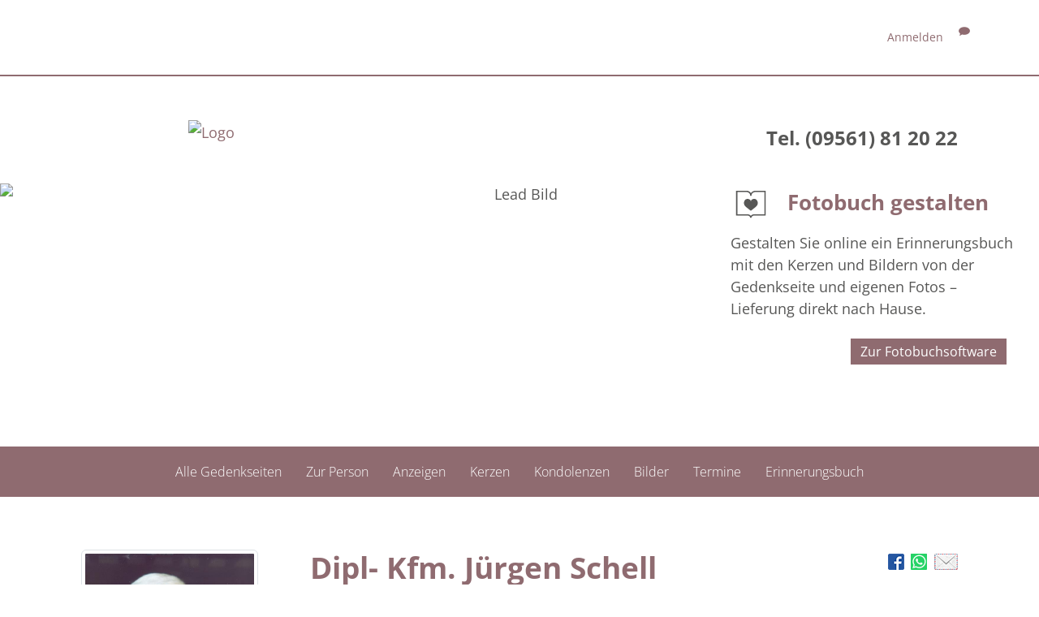

--- FILE ---
content_type: text/html; charset=utf-8
request_url: https://gemeinsam-trauern.kahl-bestattungen.de/Begleiten/juergen-schell
body_size: 8239
content:

<!DOCTYPE html>
<html lang="de">

<head>
    <link rel="dns-prefetch" href="https://cdn.bestatterwebtool.de" />
    <link href="/individual/standard/styles/preloader.min.css" rel="stylesheet" />
    


    <meta property="og:url" content="https://gemeinsam-trauern.kahl-bestattungen.de/Begleiten/juergen-schell" />
    <meta property="og:title" content="Wir trauern um Dipl- Kfm. J&#252;rgen Schell" />
    <meta property="og:description" content="Besuchen Sie die pers&#246;nliche Gedenkseite f&#252;r Dipl- Kfm. J&#252;rgen Schell und &#246;ffnen Sie das Tor zu gemeinsamen Erinnerungen!" />
    <meta property="og:image" content="https://gemeinsam-trauern.kahl-bestattungen.de/content/assets/share_memorialpage.jpg" />

        <meta name="description" content="Gedenkseite f&#252;r Dipl- Kfm. J&#252;rgen Schell, verstorben am 17. August 2016" />
        <meta name="keywords" content="Gedenkseite, J&#252;rgen, Schell, 17.08.2016, Gedenkkerzen, Kondolenzbuch, Bilderalbum" />
        <meta name="robots" content="index, follow" />
 <title>Gedenkseite f&#252;r Dipl- Kfm. J&#252;rgen Schell | Coburger Bestattungsinstitut Kahl GmbH</title>

<meta charset="utf-8">
<meta name="viewport" content="width=device-width, initial-scale=1.0">
<meta http-equiv="X-UA-Compatible" content="IE=edge">



<link href="/Libraries/bootstrap/css/bootstrap.min.css" type="text/css" rel="stylesheet">
<link href="/content/css/public?v=5tG2FKAtACIPqGpz9KY0aoDIoaiJQ8_c9nfTE7i6YBI1" rel="stylesheet"/>



<!--[if lt IE 9]>
    <script src="~/Libraries/other/html5shiv.js"></script>
    <script src="~/Libraries/other/respond.min.js"></script>
<![endif]-->
<script src="/bundles/modernizr?v=wBEWDufH_8Md-Pbioxomt90vm6tJN2Pyy9u9zHtWsPo1"></script>

<!--[if lte IE 7]>
    <script src="~/Libraries/other/lte-ie7.js"></script>
<![endif]-->

    <meta name="apple-mobile-web-app-capable" content="yes">
    <meta name="mobile-web-app-capable" content="yes">
    <link href="/libraries/addtohomescreen/addtohomescreen.css" rel="stylesheet">
    <script type="text/javascript" src="/libraries/addtohomescreen/addtohomescreen.min.js"></script>
    <script type="text/javascript">
        var _ath = addToHomescreen;

        // This is the special custom message for stock android, it has to be customized to your needs
        var athMessages = {
            samsungAndroid:
                'Um diese Seite als Web-App zu speichern, tippen die bitte das <span class="glyphicon glyphicon-star-empty"></span>-Symbol unten links an und wählen dann bei "Hinzufügen zu" -> "Startbildschirm".',
            stockAndroid:
                'Um diese Seite als Web-App zu speichern, tippen die bitte das <span class="glyphicon glyphicon-star-empty"></span>-Symbol oben rechts an und wählen dann bei "Hinzufügen zu" -> "Startbildschirm".'
        };

        // Add stock browser compatibility
        var _ua = window.navigator.userAgent;

        _ath.isAndroidBrowser = _ua.indexOf('Android') > -1 && !(/Chrome\/[.0-9]*/).test(_ua);
        _ath.isCompatible = _ath.isCompatible || _ath.isAndroidBrowser;
        if (_ath.OS == 'unsupported' && _ath.isAndroidBrowser) {
            // additionally we check for some Samsung devices (not strictly needed)
            _ath.OS = (/ (GT-I9|GT-P7|SM-T2|GT-P5|GT-P3|SCH-I8)/).test(_ua) ? 'samsungAndroid' : 'stockAndroid';
        }

        _ath({
            message: _ath.OS in athMessages ? athMessages[_ath.OS] : '',
            appID: 'gemeinsam-trauern.kahl-bestattungen.de-juergen-schell',
            skipFirstVisit: true
        });
    </script>

    <meta name="format-detection" content="telephone=no" />
    <meta name="customer-website" content="https://kahl-bestattungen.de" />
    <meta name="google-site-verification" content="qtQrRx4yYs4TMJcyR8EMjDPFUlsdEdeZ4LP8GKNHOlM" />
    
    <link rel="stylesheet" href="/individual/_fonts/font-awesome-6/font-awesome.css" />
    <link rel="stylesheet" href="/individual/_fonts/open-sans/open-sans.css">

    <link href="https://cdn.bestatterwebtool.de/gedenkportal/tk-iconset.css" rel="stylesheet" />
    <link href="/individual/standard/styles/main.css" rel="stylesheet" />
    <link rel="preload" href="/individual/standard/styles/preloader.min.css" as="style" />

    <style>
        :root {
            --bs-primary: #8f6b70;
            --bs-primary-rgb: rgb(from #8f6b70 r g b);
            --bs-primary-btn-hover: rgb(from #8f6b70 r g b / 0.7);
            --accentColorForeground: #ffffff;
        }
    </style>

    <script src="https://api.bestatterwebtool.de/components-loader/v1/561"></script>
    <cookie-banner project-id="561" privacy-url="https://kahl-bestattungen.de/datenschutz"></cookie-banner>

        <!-- Matomo -->
        <script>
            var _paq = window._paq = window._paq || [];
            /* tracker methods like "setCustomDimension" should be called before "trackPageView" */
            _paq.push(['trackPageView']);
            _paq.push(['enableLinkTracking']);
            (function () {
                var u = "https://rapid-statistik.de/";
                _paq.push(['setTrackerUrl', u + 'matomo.php']);
                _paq.push(['setSiteId', '62']);
                var d = document, g = d.createElement('script'), s = d.getElementsByTagName('script')[0];
                g.async = true; g.src = u + 'matomo.js'; s.parentNode.insertBefore(g, s);
            })();
        </script>
        <!-- End Matomo Code -->
</head>

<body>
    <div class="preloader-background">
        <div class="preloader-wrapper big active">
            <div class="spinner-layer">
                <div class="circle-clipper left">
                    <div class="circle"></div>
                </div>
                <div class="gap-patch">
                    <div class="circle"></div>
                </div>
                <div class="circle-clipper right">
                    <div class="circle"></div>
                </div>
            </div>
        </div>
    </div>

    <header>
        

<div class="navbar navbar-default navbar-fixed-top" role="navigation">
    <div class="container">
        <div class="navbar-text navbar-right">
                        <span>
<a href="/account/login?returnUrl=https%3A%2F%2Fgemeinsam-trauern.kahl-bestattungen.de%2FBegleiten%2Fjuergen-schell" id="login-link" rel="nofollow">Anmelden</a>
                        </span>
                    <span>
                        <a title="Geben Sie uns Feedback." href="/Begleiten/juergen-schell/PortalBewerten?returnUrl=https%3A%2F%2Fgemeinsam-trauern.kahl-bestattungen.de%2FBegleiten%2Fjuergen-schell" rel="nofollow">
                            <span class="glyphicons glyphicons-chat"></span>
                        </a>
                    </span>

        </div>
    </div>
</div>

<script src="/bundles/identityserver?v=mZVqtNiPoe7xQNJxQ1OO1P32XknwtRoWUWFYB2ObMFg1"></script>

<script type="text/javascript">
    initValues({
        loginPromptedNoneUrl:
            "/account/login?returnUrl=https%3A%2F%2Fgemeinsam-trauern.kahl-bestattungen.de%2FBegleiten%2Fjuergen-schell&prompted=none",
        signInSignOutCalledServerSide: ""
    });
</script>


        <div class="container">
            <div class="article mod_article py-1-std">
                <div class="row ce_rowStart justify-content-between align-items-center">
                    <div class="ce_columns ce_colStart col-lg-5 col-xl-4 col-xxl-3">
                        <div class="ce_image mb-1-std mb-lg-0-std block">
                            <figure class="image_container figure-img-fluid" itemscope="" itemtype="http://schema.org/ImageObject" itemprop="associatedMedia">
                                    <a href="https://kahl-bestattungen.de" itemprop="contentUrl">
                                        <img src="https://cdn.bestatterwebtool.de/kahl/logo.png" alt="Logo" class="img-fluid" loading="auto" itemprop="image" />
                                    </a>
                            </figure>
                        </div>
                    </div>
                    <div class="ce_columns ce_colStart col-lg-5 col-xl-4 text-end mx-lg-0 mx-auto">
                        <div class="text ce_rsce_text" id="section-2535">
                            <div class="text__text text__text--columns-1">
                                <p class="mb-0 fw-bold fs-4 text-lg-end text-center">Tel. (09561) 81 20 22</p>
                            </div>
                        </div>
                    </div>
                </div>
            </div>
        </div>
    </header>


    <div class="separator-image__image-container h-100 w-100 position-relative">
        <figure class="image_container figure-img-fluid" itemscope="" itemtype="http://schema.org/ImageObject" itemprop="associatedMedia">
            <img src="https://cdn.bestatterwebtool.de/kahl/1_h_gedenken.jpg" alt="Lead Bild" class="object-fit-cover object-position-center start-0 w-100 vh-45 img-fluid d-block" loading="auto" itemprop="image">
        </figure>
    </div>


    <main class="content">
        <nav id="gp-nav" class="navbar navbar-light gp-nav">
            <div class="container-fluid">
                <div class="navbar-header d-flex flex-row align-items-center">
                    <button class="navbar-toggle collapsed" type="button" data-bs-toggle="collapse" data-bs-target="#gp-nav__collapse" aria-controls="#gp-nav__collapse" aria-expanded="false" aria-label="">
                        <i class="fa-solid fa-bars"></i>
                        <span class="navbar-text p-0 ms-3 mt-0"> Gedenkportal Menü </span>
                    </button>
                </div>
                <div class="collapse navbar-collapse" id="gp-nav__collapse">
<div role="navigation">
    <ul class="nav navbar-nav">
                    <li class="active">
                        <a href="/Begleiten/juergen-schell" title="Sehen Sie die Gedenkseite f&#252;r Dipl- Kfm. J&#252;rgen Schell.">
                            Zur Person
                        </a>
                    </li>
                        <li>
                            <a href="/Begleiten/juergen-schell/Anzeigen" title="Sehen Sie die Anzeigen und Trauerpost f&#252;r Dipl- Kfm. J&#252;rgen Schell." target="_self">
                                Anzeigen
                            </a>
                        </li>
                        <li>
                            <a href="/Begleiten/juergen-schell/Kerzen" title="Sehen Sie die Kerzen f&#252;r Dipl- Kfm. J&#252;rgen Schell und entz&#252;nden Sie selbst ein Licht als Zeichen des Gedenkens." target="_self">
                                Kerzen
                            </a>
                        </li>
                        <li>
                            <a href="/Begleiten/juergen-schell/Kondolenzen" title="Sehen Sie die Kondolenzen und dr&#252;cken Sie den Angeh&#246;rigen von Dipl- Kfm. J&#252;rgen Schell selbst Ihr Mitgef&#252;hl aus." target="_self">
                                Kondolenzen
                            </a>
                        </li>
                        <li>
                            <a href="/Begleiten/juergen-schell/Album" title="Sehen Sie Fotos aus dem Album f&#252;r Dipl- Kfm. J&#252;rgen Schell und erg&#228;nzen Sie weitere Bilder." target="_self">
                                Bilder
                            </a>
                        </li>
                        <li>
                            <a href="/Begleiten/juergen-schell/Termine" title="Sehen Sie die Termine der Abschieds- und Trauerfeierlichkeiten f&#252;r Dipl- Kfm. J&#252;rgen Schell." target="_self">
                                Termine
                            </a>
                        </li>
                        <li>
                            <a href="/Begleiten/juergen-schell/Erinnerungsbuch" target="_blank">
                                Erinnerungsbuch
                            </a>
                        </li>

    </ul>
</div>

</div>
            </div>
        </nav>

        







<div id="sliding-widget">
    <div id="memorybook-widget" class="sliding-content">
        <div id="head" class="cursor-pointer">
            <img src="/Images/icons/memorybook-widget.svg" class="icon" alt="Icon Erinnerungsbuch">
            <p class="h3">
                Fotobuch gestalten
            </p>
        </div>
        <div id="content">
            <p class="text">
                Gestalten Sie online ein Erinnerungsbuch mit den Kerzen und Bildern von der Gedenkseite und eigenen Fotos – Lieferung direkt nach Hause.
            </p>
            <a class="btn btn-default" href="/Begleiten/juergen-schell/Erinnerungsbuch" target="_blank">
                Zur Fotobuchsoftware
            </a>
        </div>
    </div>
</div>
<div class="container infowrapper">
    <div class="infos media">

<div class="share-page">
    <div id="info-social">
        <a href="https://www.facebook.com/sharer/sharer.php?u=https%3a%2f%2fgemeinsam-trauern.kahl-bestattungen.de%2fBegleiten%2fjuergen-schell" target="_blank" data-toggle="tooltip" title="Gedenkseite für Dipl- Kfm. J&#252;rgen Schell auf Facebook veröffentlichen" class="tooltipped" rel="nofollow">
            <img src="/Images/icons/fb.png" alt="facebook"/>
        </a>
        <a href="whatsapp://send?text=https://gemeinsam-trauern.kahl-bestattungen.de/Begleiten/juergen-schell" target="_blank" data-toggle="tooltip" title="Gedenkseite für Dipl- Kfm. J&#252;rgen Schell per WhatsApp teilen" class="tooltipped" rel="nofollow">
            <img src="/Images/icons/whatsapp.png" alt="WhatsApp"/>
        </a>
        <a href="mailto:?subject=Gedenkseite%20f%c3%bcr%20Dipl-%20Kfm.%20J%c3%bcrgen%20Schell&amp;body=Hallo,%0d%0a%0d%0awir%20trauern%20um%20Dipl-%20Kfm.%20J%c3%bcrgen%20Schell.%0d%0a%0d%0aAuf%20der%20Online-Gedenkseite%20https://gemeinsam-trauern.kahl-bestattungen.de/Begleiten/juergen-schell%20haben%20wir%20die%20M%c3%b6glichkeit,%20Erinnerungen%20zu%20teilen%20und%20gemeinsam%20lebendig%20zu%20halten.%0d%0a%0d%0aViele%20Gr%c3%bc%c3%9fe" data-toggle="tooltip" title="Gedenkseite für Dipl- Kfm. J&#252;rgen Schell per E-Mail teilen" class="tooltipped" rel="nofollow">
            <img src="/Images/icons/email.png" alt="E-Mail"/>
        </a>
    </div>
</div>        <div class="media-left">
            <a id="profileimage" class="enlargeable" href="/Begleiten/juergen-schell/Profilbild">
                <img src="/Begleiten/juergen-schell/Profilbild" class="img-responsive img-thumbnail media-object" alt="Erinnerungsbild für Dipl- Kfm. J&#252;rgen Schell" />
            </a>
        </div>
        <div class="media-body">
            <h1 class="media-heading">
                Dipl- Kfm. J&#252;rgen Schell
            </h1>
            <p class="daten">
                    <span>geboren am 14. Januar 1932</span>
                        <span>in Coburg</span>
                    <br />

                <span>gestorben am 17. August 2016</span>
                    <span>in Coburg</span>
            </p>
            <div class="text deceased-text">
                
            </div>
        </div>
    </div>
</div>
<div class="container" id="startseite">
    <div class="row">

<div class="col-md-12 col-lg-6 teaser anzeigen">
    <div class="h3 teaser__heading">
        <a href="/Begleiten/juergen-schell/Anzeigen" title="Sehen Sie die Anzeigen und Trauerpost f&#252;r Dipl- Kfm. J&#252;rgen Schell.">Anzeigen</a>
    </div>
            <div class="entry media">
                <div class="media-body">
                    <div class="teaser-thumbnails row">
                            <div class="col-xs-4 text-center">
                                <a class="enlargeable" href="/Begleiten/juergen-schell/Slide/37874">
                                    <img class="img-thumbnail" alt="eine Anzeige" src="/Begleiten/juergen-schell/Thumb/37874">
                                </a>
                            </div>
                            <div class="col-xs-4 text-center">
                                <a class="enlargeable" href="/Begleiten/juergen-schell/Slide/37807">
                                    <img class="img-thumbnail" alt="eine Anzeige" src="/Begleiten/juergen-schell/Thumb/37807">
                                </a>
                            </div>
                            <div class="col-xs-4 text-center">
                                <a class="enlargeable" href="/Begleiten/juergen-schell/Slide/37805">
                                    <img class="img-thumbnail" alt="eine Anzeige" src="/Begleiten/juergen-schell/Thumb/37805">
                                </a>
                            </div>
                    </div>
                </div>
            </div>
                <p class="text-right more">
                    <strong>
                        <a href="/Begleiten/juergen-schell/Anzeigen" title="Sehen Sie die Anzeigen und Trauerpost f&#252;r Dipl- Kfm. J&#252;rgen Schell.">Sehen Sie eine weitere Anzeige...</a>
                    </strong>
                </p>

</div>
<div class="col-md-12 col-lg-6 teaser kerzen">
    <div class="h3 teaser__heading">
        <a href="/Begleiten/juergen-schell/Kerzen" title="Sehen Sie die Kerzen f&#252;r Dipl- Kfm. J&#252;rgen Schell und entz&#252;nden Sie selbst ein Licht als Zeichen des Gedenkens.">Kerzen</a>
    </div>


<div class="entry media">
    <div class="image media-left">
        <img src="/images/candles/normal/gruen4.png" alt="Kerze" title="Kerze" class="media-object img-responsive">
    </div>
    <div class="media-body">
        <p class="h4 media-heading">
        <span>Coburger Bestattungsinstitut Kahl</span>

            <br/><small>entzündete diese Kerze am 21. November 2025 um 9.21 Uhr</small>
        </p>
        <p>
            
        </p>
    </div>
    <div class="media-footer">

<div class="entryaction pull-right">
            <a href="/Begleiten/juergen-schell/KerzeMelden/1525218" data-toggle="tooltip" title="Kerze als unangemessen melden" aria-label="Kerze als unangemessen melden" class="markentry tooltipped">
            <span class="glyphicons glyphicons-circle-exclamation-mark"></span>
        </a>
        </div>
    </div>
</div>                <p class="text-right more">
                    <strong>
                        <a href="/Begleiten/juergen-schell/Kerzen" title="Sehen Sie die Kerzen f&#252;r Dipl- Kfm. J&#252;rgen Schell und entz&#252;nden Sie selbst ein Licht als Zeichen des Gedenkens.">Sehen Sie weitere 11 Kerzen…</a>
                    </strong>
                </p>

</div>
<div class="col-md-12 col-lg-6 teaser kondolenzen">
    <div class="h3 teaser__heading">
        <a href="/Begleiten/juergen-schell/Kondolenzen" title="Sehen Sie die Kondolenzen und dr&#252;cken Sie den Angeh&#246;rigen von Dipl- Kfm. J&#252;rgen Schell selbst Ihr Mitgef&#252;hl aus.">Kondolenzen</a>
    </div>

            <div class="entry media">
                <div class="image media-left">
                    <img src="/Individual/standard/kondolenzen.png" alt="Kondolenzen" class="img-responsive media-object">
                </div>
                <div class="media-body">
                    <p>
                        Sprechen Sie im Kondolenzbuch den Hinterbliebenen Ihr Beileid aus und teilen Sie
                        persönliche Gedanken und Erinnerungen mit anderen.
                    </p>
                </div>
            </div>

</div>
<div class="col-md-12 col-lg-6 teaser bilder">
    <div class="h3 teaser__heading">
        <a href="/Begleiten/juergen-schell/Album" title="Sehen Sie Fotos aus dem Album f&#252;r Dipl- Kfm. J&#252;rgen Schell und erg&#228;nzen Sie weitere Bilder.">Bilder</a>
    </div>
            <div class="entry media">
                <div class="media-body">
                    <div class="teaser-thumbnails row">
                            <div class="col-xs-4 text-center">
                                <a class="enlargeable" href="/Begleiten/juergen-schell/Slide/37673">
                                    <img class="img-thumbnail" alt="ein Bild aus dem Album" src="/Begleiten/juergen-schell/Thumb/37673">
                                </a>
                            </div>
                    </div>
                </div>
            </div>

</div>
<div class="col-md-12 col-lg-6 teaser termine">
    <div class="h3 teaser__heading">
        <a href="/Begleiten/juergen-schell/Termine" title="Sehen Sie die Termine der Abschieds- und Trauerfeierlichkeiten f&#252;r Dipl- Kfm. J&#252;rgen Schell.">Termine</a>
    </div>
            <div class="entry media">
                <div class="media-body">
                    <p class="h4 media-heading">Der letzte Termin</p>
                    <p>
                        Trauerfeier auf dem Friedhof in Coburg
                    </p>
                    <p>
                            <span class="glyphicons glyphicons-calendar"></span>
                            <span>Donnerstag, 25.&nbsp;August&nbsp;2016</span>
                                                    <span class="glyphicons glyphicons-clock"></span>
                            <span>11.00&nbsp;Uhr</span>
                    </p>
                </div>
            </div>

</div>    </div>
</div>




    </main>


    <footer>
        <div class="article container-fluid py-lg-0-std mod_article" id="footer">
            <div class="inside container-fluid footer-addresse">
                <div class="container">
                    <div class="row">
                        <div class="col-12 px-0">
                            <section class=" text ce_rsce_text address " id="section-438">
                                <p class=" strong h3 text-white ">
    Coburger Bestattungsinstitut KAHL GmbH

</p>
<div class="row ce_rowStart">
    <div class="ce_columns ce_colStart col-md-4 col-lg-3 ">
        <div class="company-location" itemscope="" itemtype="https://schema.org/LocalBusiness">

            <p class="company-location__name">Stammhaus in Coburg</p>


            <address class="company-location__address" itemprop="address" itemscope=""
                itemtype="https://schema.org/PostalAddress">
                <span class="address__street" itemprop="streetAddress">Ketschendorfer Str. 39</span><br>
                <span class="address__postalCode" itemprop="postalCode">96450</span>
                <span class="address__city" itemprop="addressLocality">Coburg</span>
            </address>

            <span class="company-location__phone" itemprop="telephone">
                Tel. (09561) 81 20 22
            </span><br>


            <span class="company-location__email">
                Mail <a
                    href="&#109;&#097;&#105;&#108;&#116;&#111;&#058;&#105;&#110;&#102;&#111;&#064;&#107;&#097;&#104;&#108;&#045;&#098;&#101;&#115;&#116;&#097;&#116;&#116;&#117;&#110;&#103;&#101;&#110;&#046;&#100;&#101;"
                    title="E-Mail-Adresse"
                    itemprop="email">&#105;&#110;&#102;&#111;&#064;&#107;&#097;&#104;&#108;&#045;&#098;&#101;&#115;&#116;&#097;&#116;&#116;&#117;&#110;&#103;&#101;&#110;&#046;&#100;&#101;</a>
            </span><br>

        </div>

    </div>
    <div class="ce_columns ce_colStart col-md-4 col-lg-3 ">
        <div class="company-location" itemscope="" itemtype="https://schema.org/LocalBusiness">


            <p class="company-location__name" itemprop="name">Filiale in Untersiemau</p>



            <address class="company-location__address " itemprop="address" itemscope=""
                itemtype="https://schema.org/PostalAddress">
                <span class="address__street" itemprop="streetAddress">Breiter Weg 2</span><br>
                <span class="address__postalCode" itemprop="postalCode">96253</span>
                <span class="address__city" itemprop="addressLocality">Untersiemau</span>
            </address>

            <span class="company-location__phone" itemprop="telephone">
                Tel. (09565) 92 10 40
            </span><br>



        </div>

    </div>
    <div class="ce_columns ce_colStart col-md-4 col-lg-3 ">
        <div class="company-location" itemscope="" itemtype="https://schema.org/LocalBusiness">


            <p class="company-location__name" itemprop="name">Trauervilla in Untersiemau / ViLLA VESTEBLiCK</p>



            <address class="company-location__address " itemprop="address" itemscope=""
                itemtype="https://schema.org/PostalAddress">
                <span class="address__street" itemprop="streetAddress">Waldstraße 17</span><br>
                <span class="address__postalCode" itemprop="postalCode">96253</span>
                <span class="address__city" itemprop="addressLocality">Meschenbach</span>
            </address>

            <span class="company-location__phone" itemprop="telephone">
                Tel. (09561) 81 20 22
            </span><br>



        </div>

    </div>


</div>
                            </section>
                        </div>
                    </div>
                </div>
            </div>

            <div class="inside container-fluid footer-navigation">
                <div class="container">
                    <div class="row">
                        <div class="ce_columns ce_colStart col-12 px-0">
                            <nav class="mod_navigation block" itemscope="" itemtype="http://schema.org/SiteNavigationElement">
                                <a href="#skipNavigation107" class="invisible">Navigation überspringen</a>
                                <ul class="nav level_1">
                                    <li class="nav-item">
                                        <a href="https://kahl-bestattungen.de/impressum" title="Impressum" class="nav-link" itemprop="url">
                                            <span itemprop="name"> Impressum </span>
                                        </a>
                                    </li>
                                    <li class="nav-item last">
                                        <a href="https://kahl-bestattungen.de/datenschutz" title="Datenschutz" class="nav-link last"
                                           itemprop="url">
                                            <span itemprop="name"> Datenschutz </span>
                                        </a>
                                    </li>
                                </ul>
                                <a id="skipNavigation107" class="invisible">&nbsp;</a>
                            </nav>
                        </div>
                    </div>
                </div>
            </div>
        </div>
    </footer>

    <!-- frameworks: jquery 1.10.2, bootstrap 3.0.1, knockout 3.0.0 -->
    <script src="/bundles/jquery?v=G5ZsaqjOL9H0cPwzRxXh02asQib_lcrieDs9e6Z1_ns1"></script>
 <script src="/bundles/bootstrap?v=JLknwTB2_ayTD-BKepbggojBJvg0d97oT92OUfRNMA41"></script>
 <script src="/bundles/knockout?v=UOlahQfKylYvoESVEEJOaD5UK6ffNNQ846d0t_oNVRQ1"></script>

    
        <script type="text/javascript" src="/Scripts/cookie.js"></script>
        <script type="text/javascript" src="/Scripts/_sliding-widget.js"></script>
<script type="text/javascript" src="/Libraries/other/svg-convert.min.js"></script>
<script type="text/javascript">
    $(document)
        .ready(function() {
            $('#memorybook-widget .icon').svgConvert();
        });
</script>
    <link href="/Libraries/glyphicons/css/styles?v=sr-Fj7Pgl2ATjAnrsaHCgR9FhP-iTzu7ArE-3y51PBQ1" rel="stylesheet"/>

    <link href="/Content/css/colorbox.css" rel="stylesheet" />
    <script src="/bundles/jquerycolorbox?v=zMmLXRIn_fU3FSRgKT0pZT9uDe68breD1bngmVi3jMo1"></script>

    <script>
        $('.tooltipped')
            .tooltip({
                container: 'body'
            });
        $('.enlargeable')
            .colorbox({
                photo: true,
                maxWidth: '100%',
                close: '<span class="glyphicons glyphicons-remove-2"></span>'
            });
    </script>


    <script type="application/javascript" src="https://cdn.bestatterwebtool.de/gedenkportal/gpNavigation.js"></script>
    <script type="application/javascript" src="/individual/standard/scripts/bootstrap.bundle.js"></script>
    <script type="application/javascript" src="/individual/standard/scripts/main.js"></script>
</body>

</html>